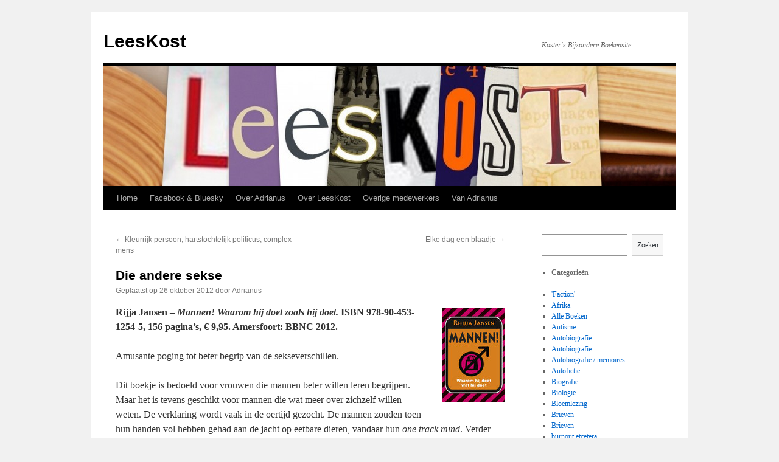

--- FILE ---
content_type: text/html; charset=UTF-8
request_url: https://www.leeskost.nl/2012/10/die-andere-sekse/
body_size: 9552
content:
<!DOCTYPE html>
<html lang="nl">
<head>
<meta charset="UTF-8" />
<title>
Die andere sekse  | LeesKost	</title>
<link rel="profile" href="https://gmpg.org/xfn/11" />
<link rel="stylesheet" type="text/css" media="all" href="https://www.leeskost.nl/wp-content/themes/twentyten/style.css?ver=20230808" />
<link rel="pingback" href="https://www.leeskost.nl/xmlrpc.php">
<meta name='robots' content='max-image-preview:large' />
<link rel='dns-prefetch' href='//s.w.org' />
<link rel="alternate" type="application/rss+xml" title="LeesKost &raquo; Feed" href="https://www.leeskost.nl/feed/" />
<script type="text/javascript">
window._wpemojiSettings = {"baseUrl":"https:\/\/s.w.org\/images\/core\/emoji\/14.0.0\/72x72\/","ext":".png","svgUrl":"https:\/\/s.w.org\/images\/core\/emoji\/14.0.0\/svg\/","svgExt":".svg","source":{"concatemoji":"https:\/\/www.leeskost.nl\/wp-includes\/js\/wp-emoji-release.min.js?ver=6.0.11"}};
/*! This file is auto-generated */
!function(e,a,t){var n,r,o,i=a.createElement("canvas"),p=i.getContext&&i.getContext("2d");function s(e,t){var a=String.fromCharCode,e=(p.clearRect(0,0,i.width,i.height),p.fillText(a.apply(this,e),0,0),i.toDataURL());return p.clearRect(0,0,i.width,i.height),p.fillText(a.apply(this,t),0,0),e===i.toDataURL()}function c(e){var t=a.createElement("script");t.src=e,t.defer=t.type="text/javascript",a.getElementsByTagName("head")[0].appendChild(t)}for(o=Array("flag","emoji"),t.supports={everything:!0,everythingExceptFlag:!0},r=0;r<o.length;r++)t.supports[o[r]]=function(e){if(!p||!p.fillText)return!1;switch(p.textBaseline="top",p.font="600 32px Arial",e){case"flag":return s([127987,65039,8205,9895,65039],[127987,65039,8203,9895,65039])?!1:!s([55356,56826,55356,56819],[55356,56826,8203,55356,56819])&&!s([55356,57332,56128,56423,56128,56418,56128,56421,56128,56430,56128,56423,56128,56447],[55356,57332,8203,56128,56423,8203,56128,56418,8203,56128,56421,8203,56128,56430,8203,56128,56423,8203,56128,56447]);case"emoji":return!s([129777,127995,8205,129778,127999],[129777,127995,8203,129778,127999])}return!1}(o[r]),t.supports.everything=t.supports.everything&&t.supports[o[r]],"flag"!==o[r]&&(t.supports.everythingExceptFlag=t.supports.everythingExceptFlag&&t.supports[o[r]]);t.supports.everythingExceptFlag=t.supports.everythingExceptFlag&&!t.supports.flag,t.DOMReady=!1,t.readyCallback=function(){t.DOMReady=!0},t.supports.everything||(n=function(){t.readyCallback()},a.addEventListener?(a.addEventListener("DOMContentLoaded",n,!1),e.addEventListener("load",n,!1)):(e.attachEvent("onload",n),a.attachEvent("onreadystatechange",function(){"complete"===a.readyState&&t.readyCallback()})),(e=t.source||{}).concatemoji?c(e.concatemoji):e.wpemoji&&e.twemoji&&(c(e.twemoji),c(e.wpemoji)))}(window,document,window._wpemojiSettings);
</script>
<style type="text/css">
img.wp-smiley,
img.emoji {
	display: inline !important;
	border: none !important;
	box-shadow: none !important;
	height: 1em !important;
	width: 1em !important;
	margin: 0 0.07em !important;
	vertical-align: -0.1em !important;
	background: none !important;
	padding: 0 !important;
}
</style>
	<link rel='stylesheet' id='wp-block-library-css'  href='https://www.leeskost.nl/wp-includes/css/dist/block-library/style.min.css?ver=6.0.11' type='text/css' media='all' />
<style id='wp-block-library-theme-inline-css' type='text/css'>
.wp-block-audio figcaption{color:#555;font-size:13px;text-align:center}.is-dark-theme .wp-block-audio figcaption{color:hsla(0,0%,100%,.65)}.wp-block-code{border:1px solid #ccc;border-radius:4px;font-family:Menlo,Consolas,monaco,monospace;padding:.8em 1em}.wp-block-embed figcaption{color:#555;font-size:13px;text-align:center}.is-dark-theme .wp-block-embed figcaption{color:hsla(0,0%,100%,.65)}.blocks-gallery-caption{color:#555;font-size:13px;text-align:center}.is-dark-theme .blocks-gallery-caption{color:hsla(0,0%,100%,.65)}.wp-block-image figcaption{color:#555;font-size:13px;text-align:center}.is-dark-theme .wp-block-image figcaption{color:hsla(0,0%,100%,.65)}.wp-block-pullquote{border-top:4px solid;border-bottom:4px solid;margin-bottom:1.75em;color:currentColor}.wp-block-pullquote__citation,.wp-block-pullquote cite,.wp-block-pullquote footer{color:currentColor;text-transform:uppercase;font-size:.8125em;font-style:normal}.wp-block-quote{border-left:.25em solid;margin:0 0 1.75em;padding-left:1em}.wp-block-quote cite,.wp-block-quote footer{color:currentColor;font-size:.8125em;position:relative;font-style:normal}.wp-block-quote.has-text-align-right{border-left:none;border-right:.25em solid;padding-left:0;padding-right:1em}.wp-block-quote.has-text-align-center{border:none;padding-left:0}.wp-block-quote.is-large,.wp-block-quote.is-style-large,.wp-block-quote.is-style-plain{border:none}.wp-block-search .wp-block-search__label{font-weight:700}:where(.wp-block-group.has-background){padding:1.25em 2.375em}.wp-block-separator.has-css-opacity{opacity:.4}.wp-block-separator{border:none;border-bottom:2px solid;margin-left:auto;margin-right:auto}.wp-block-separator.has-alpha-channel-opacity{opacity:1}.wp-block-separator:not(.is-style-wide):not(.is-style-dots){width:100px}.wp-block-separator.has-background:not(.is-style-dots){border-bottom:none;height:1px}.wp-block-separator.has-background:not(.is-style-wide):not(.is-style-dots){height:2px}.wp-block-table thead{border-bottom:3px solid}.wp-block-table tfoot{border-top:3px solid}.wp-block-table td,.wp-block-table th{padding:.5em;border:1px solid;word-break:normal}.wp-block-table figcaption{color:#555;font-size:13px;text-align:center}.is-dark-theme .wp-block-table figcaption{color:hsla(0,0%,100%,.65)}.wp-block-video figcaption{color:#555;font-size:13px;text-align:center}.is-dark-theme .wp-block-video figcaption{color:hsla(0,0%,100%,.65)}.wp-block-template-part.has-background{padding:1.25em 2.375em;margin-top:0;margin-bottom:0}
</style>
<style id='global-styles-inline-css' type='text/css'>
body{--wp--preset--color--black: #000;--wp--preset--color--cyan-bluish-gray: #abb8c3;--wp--preset--color--white: #fff;--wp--preset--color--pale-pink: #f78da7;--wp--preset--color--vivid-red: #cf2e2e;--wp--preset--color--luminous-vivid-orange: #ff6900;--wp--preset--color--luminous-vivid-amber: #fcb900;--wp--preset--color--light-green-cyan: #7bdcb5;--wp--preset--color--vivid-green-cyan: #00d084;--wp--preset--color--pale-cyan-blue: #8ed1fc;--wp--preset--color--vivid-cyan-blue: #0693e3;--wp--preset--color--vivid-purple: #9b51e0;--wp--preset--color--blue: #0066cc;--wp--preset--color--medium-gray: #666;--wp--preset--color--light-gray: #f1f1f1;--wp--preset--gradient--vivid-cyan-blue-to-vivid-purple: linear-gradient(135deg,rgba(6,147,227,1) 0%,rgb(155,81,224) 100%);--wp--preset--gradient--light-green-cyan-to-vivid-green-cyan: linear-gradient(135deg,rgb(122,220,180) 0%,rgb(0,208,130) 100%);--wp--preset--gradient--luminous-vivid-amber-to-luminous-vivid-orange: linear-gradient(135deg,rgba(252,185,0,1) 0%,rgba(255,105,0,1) 100%);--wp--preset--gradient--luminous-vivid-orange-to-vivid-red: linear-gradient(135deg,rgba(255,105,0,1) 0%,rgb(207,46,46) 100%);--wp--preset--gradient--very-light-gray-to-cyan-bluish-gray: linear-gradient(135deg,rgb(238,238,238) 0%,rgb(169,184,195) 100%);--wp--preset--gradient--cool-to-warm-spectrum: linear-gradient(135deg,rgb(74,234,220) 0%,rgb(151,120,209) 20%,rgb(207,42,186) 40%,rgb(238,44,130) 60%,rgb(251,105,98) 80%,rgb(254,248,76) 100%);--wp--preset--gradient--blush-light-purple: linear-gradient(135deg,rgb(255,206,236) 0%,rgb(152,150,240) 100%);--wp--preset--gradient--blush-bordeaux: linear-gradient(135deg,rgb(254,205,165) 0%,rgb(254,45,45) 50%,rgb(107,0,62) 100%);--wp--preset--gradient--luminous-dusk: linear-gradient(135deg,rgb(255,203,112) 0%,rgb(199,81,192) 50%,rgb(65,88,208) 100%);--wp--preset--gradient--pale-ocean: linear-gradient(135deg,rgb(255,245,203) 0%,rgb(182,227,212) 50%,rgb(51,167,181) 100%);--wp--preset--gradient--electric-grass: linear-gradient(135deg,rgb(202,248,128) 0%,rgb(113,206,126) 100%);--wp--preset--gradient--midnight: linear-gradient(135deg,rgb(2,3,129) 0%,rgb(40,116,252) 100%);--wp--preset--duotone--dark-grayscale: url('#wp-duotone-dark-grayscale');--wp--preset--duotone--grayscale: url('#wp-duotone-grayscale');--wp--preset--duotone--purple-yellow: url('#wp-duotone-purple-yellow');--wp--preset--duotone--blue-red: url('#wp-duotone-blue-red');--wp--preset--duotone--midnight: url('#wp-duotone-midnight');--wp--preset--duotone--magenta-yellow: url('#wp-duotone-magenta-yellow');--wp--preset--duotone--purple-green: url('#wp-duotone-purple-green');--wp--preset--duotone--blue-orange: url('#wp-duotone-blue-orange');--wp--preset--font-size--small: 13px;--wp--preset--font-size--medium: 20px;--wp--preset--font-size--large: 36px;--wp--preset--font-size--x-large: 42px;}.has-black-color{color: var(--wp--preset--color--black) !important;}.has-cyan-bluish-gray-color{color: var(--wp--preset--color--cyan-bluish-gray) !important;}.has-white-color{color: var(--wp--preset--color--white) !important;}.has-pale-pink-color{color: var(--wp--preset--color--pale-pink) !important;}.has-vivid-red-color{color: var(--wp--preset--color--vivid-red) !important;}.has-luminous-vivid-orange-color{color: var(--wp--preset--color--luminous-vivid-orange) !important;}.has-luminous-vivid-amber-color{color: var(--wp--preset--color--luminous-vivid-amber) !important;}.has-light-green-cyan-color{color: var(--wp--preset--color--light-green-cyan) !important;}.has-vivid-green-cyan-color{color: var(--wp--preset--color--vivid-green-cyan) !important;}.has-pale-cyan-blue-color{color: var(--wp--preset--color--pale-cyan-blue) !important;}.has-vivid-cyan-blue-color{color: var(--wp--preset--color--vivid-cyan-blue) !important;}.has-vivid-purple-color{color: var(--wp--preset--color--vivid-purple) !important;}.has-black-background-color{background-color: var(--wp--preset--color--black) !important;}.has-cyan-bluish-gray-background-color{background-color: var(--wp--preset--color--cyan-bluish-gray) !important;}.has-white-background-color{background-color: var(--wp--preset--color--white) !important;}.has-pale-pink-background-color{background-color: var(--wp--preset--color--pale-pink) !important;}.has-vivid-red-background-color{background-color: var(--wp--preset--color--vivid-red) !important;}.has-luminous-vivid-orange-background-color{background-color: var(--wp--preset--color--luminous-vivid-orange) !important;}.has-luminous-vivid-amber-background-color{background-color: var(--wp--preset--color--luminous-vivid-amber) !important;}.has-light-green-cyan-background-color{background-color: var(--wp--preset--color--light-green-cyan) !important;}.has-vivid-green-cyan-background-color{background-color: var(--wp--preset--color--vivid-green-cyan) !important;}.has-pale-cyan-blue-background-color{background-color: var(--wp--preset--color--pale-cyan-blue) !important;}.has-vivid-cyan-blue-background-color{background-color: var(--wp--preset--color--vivid-cyan-blue) !important;}.has-vivid-purple-background-color{background-color: var(--wp--preset--color--vivid-purple) !important;}.has-black-border-color{border-color: var(--wp--preset--color--black) !important;}.has-cyan-bluish-gray-border-color{border-color: var(--wp--preset--color--cyan-bluish-gray) !important;}.has-white-border-color{border-color: var(--wp--preset--color--white) !important;}.has-pale-pink-border-color{border-color: var(--wp--preset--color--pale-pink) !important;}.has-vivid-red-border-color{border-color: var(--wp--preset--color--vivid-red) !important;}.has-luminous-vivid-orange-border-color{border-color: var(--wp--preset--color--luminous-vivid-orange) !important;}.has-luminous-vivid-amber-border-color{border-color: var(--wp--preset--color--luminous-vivid-amber) !important;}.has-light-green-cyan-border-color{border-color: var(--wp--preset--color--light-green-cyan) !important;}.has-vivid-green-cyan-border-color{border-color: var(--wp--preset--color--vivid-green-cyan) !important;}.has-pale-cyan-blue-border-color{border-color: var(--wp--preset--color--pale-cyan-blue) !important;}.has-vivid-cyan-blue-border-color{border-color: var(--wp--preset--color--vivid-cyan-blue) !important;}.has-vivid-purple-border-color{border-color: var(--wp--preset--color--vivid-purple) !important;}.has-vivid-cyan-blue-to-vivid-purple-gradient-background{background: var(--wp--preset--gradient--vivid-cyan-blue-to-vivid-purple) !important;}.has-light-green-cyan-to-vivid-green-cyan-gradient-background{background: var(--wp--preset--gradient--light-green-cyan-to-vivid-green-cyan) !important;}.has-luminous-vivid-amber-to-luminous-vivid-orange-gradient-background{background: var(--wp--preset--gradient--luminous-vivid-amber-to-luminous-vivid-orange) !important;}.has-luminous-vivid-orange-to-vivid-red-gradient-background{background: var(--wp--preset--gradient--luminous-vivid-orange-to-vivid-red) !important;}.has-very-light-gray-to-cyan-bluish-gray-gradient-background{background: var(--wp--preset--gradient--very-light-gray-to-cyan-bluish-gray) !important;}.has-cool-to-warm-spectrum-gradient-background{background: var(--wp--preset--gradient--cool-to-warm-spectrum) !important;}.has-blush-light-purple-gradient-background{background: var(--wp--preset--gradient--blush-light-purple) !important;}.has-blush-bordeaux-gradient-background{background: var(--wp--preset--gradient--blush-bordeaux) !important;}.has-luminous-dusk-gradient-background{background: var(--wp--preset--gradient--luminous-dusk) !important;}.has-pale-ocean-gradient-background{background: var(--wp--preset--gradient--pale-ocean) !important;}.has-electric-grass-gradient-background{background: var(--wp--preset--gradient--electric-grass) !important;}.has-midnight-gradient-background{background: var(--wp--preset--gradient--midnight) !important;}.has-small-font-size{font-size: var(--wp--preset--font-size--small) !important;}.has-medium-font-size{font-size: var(--wp--preset--font-size--medium) !important;}.has-large-font-size{font-size: var(--wp--preset--font-size--large) !important;}.has-x-large-font-size{font-size: var(--wp--preset--font-size--x-large) !important;}
</style>
<link rel='stylesheet' id='twentyten-block-style-css'  href='https://www.leeskost.nl/wp-content/themes/twentyten/blocks.css?ver=20230627' type='text/css' media='all' />
<script type='text/javascript' src='https://www.leeskost.nl/wp-includes/js/jquery/jquery.min.js?ver=3.6.0' id='jquery-core-js'></script>
<script type='text/javascript' src='https://www.leeskost.nl/wp-includes/js/jquery/jquery-migrate.min.js?ver=3.3.2' id='jquery-migrate-js'></script>
<script type='text/javascript' src='https://www.leeskost.nl/wp-content/plugins/google-analyticator/external-tracking.min.js?ver=6.5.7' id='ga-external-tracking-js'></script>
<link rel="https://api.w.org/" href="https://www.leeskost.nl/wp-json/" /><link rel="alternate" type="application/json" href="https://www.leeskost.nl/wp-json/wp/v2/posts/1753" /><link rel="EditURI" type="application/rsd+xml" title="RSD" href="https://www.leeskost.nl/xmlrpc.php?rsd" />
<link rel="wlwmanifest" type="application/wlwmanifest+xml" href="https://www.leeskost.nl/wp-includes/wlwmanifest.xml" /> 
<meta name="generator" content="WordPress 6.0.11" />
<link rel="canonical" href="https://www.leeskost.nl/2012/10/die-andere-sekse/" />
<link rel='shortlink' href='https://www.leeskost.nl/?p=1753' />
<link rel="alternate" type="application/json+oembed" href="https://www.leeskost.nl/wp-json/oembed/1.0/embed?url=https%3A%2F%2Fwww.leeskost.nl%2F2012%2F10%2Fdie-andere-sekse%2F" />
<link rel="alternate" type="text/xml+oembed" href="https://www.leeskost.nl/wp-json/oembed/1.0/embed?url=https%3A%2F%2Fwww.leeskost.nl%2F2012%2F10%2Fdie-andere-sekse%2F&#038;format=xml" />
<!-- Google Analytics Tracking by Google Analyticator 6.5.7 -->
<script type="text/javascript">
    var analyticsFileTypes = [];
    var analyticsSnippet = 'enabled';
    var analyticsEventTracking = 'enabled';
</script>
<script type="text/javascript">
	var _gaq = _gaq || [];
  
	_gaq.push(['_setAccount', 'UA-36778400-1']);
    _gaq.push(['_addDevId', 'i9k95']); // Google Analyticator App ID with Google
	_gaq.push(['_trackPageview']);

	(function() {
		var ga = document.createElement('script'); ga.type = 'text/javascript'; ga.async = true;
		                ga.src = ('https:' == document.location.protocol ? 'https://ssl' : 'http://www') + '.google-analytics.com/ga.js';
		                var s = document.getElementsByTagName('script')[0]; s.parentNode.insertBefore(ga, s);
	})();
</script>
</head>

<body data-rsssl=1 class="post-template-default single single-post postid-1753 single-format-standard">
<svg xmlns="http://www.w3.org/2000/svg" viewBox="0 0 0 0" width="0" height="0" focusable="false" role="none" style="visibility: hidden; position: absolute; left: -9999px; overflow: hidden;" ><defs><filter id="wp-duotone-dark-grayscale"><feColorMatrix color-interpolation-filters="sRGB" type="matrix" values=" .299 .587 .114 0 0 .299 .587 .114 0 0 .299 .587 .114 0 0 .299 .587 .114 0 0 " /><feComponentTransfer color-interpolation-filters="sRGB" ><feFuncR type="table" tableValues="0 0.49803921568627" /><feFuncG type="table" tableValues="0 0.49803921568627" /><feFuncB type="table" tableValues="0 0.49803921568627" /><feFuncA type="table" tableValues="1 1" /></feComponentTransfer><feComposite in2="SourceGraphic" operator="in" /></filter></defs></svg><svg xmlns="http://www.w3.org/2000/svg" viewBox="0 0 0 0" width="0" height="0" focusable="false" role="none" style="visibility: hidden; position: absolute; left: -9999px; overflow: hidden;" ><defs><filter id="wp-duotone-grayscale"><feColorMatrix color-interpolation-filters="sRGB" type="matrix" values=" .299 .587 .114 0 0 .299 .587 .114 0 0 .299 .587 .114 0 0 .299 .587 .114 0 0 " /><feComponentTransfer color-interpolation-filters="sRGB" ><feFuncR type="table" tableValues="0 1" /><feFuncG type="table" tableValues="0 1" /><feFuncB type="table" tableValues="0 1" /><feFuncA type="table" tableValues="1 1" /></feComponentTransfer><feComposite in2="SourceGraphic" operator="in" /></filter></defs></svg><svg xmlns="http://www.w3.org/2000/svg" viewBox="0 0 0 0" width="0" height="0" focusable="false" role="none" style="visibility: hidden; position: absolute; left: -9999px; overflow: hidden;" ><defs><filter id="wp-duotone-purple-yellow"><feColorMatrix color-interpolation-filters="sRGB" type="matrix" values=" .299 .587 .114 0 0 .299 .587 .114 0 0 .299 .587 .114 0 0 .299 .587 .114 0 0 " /><feComponentTransfer color-interpolation-filters="sRGB" ><feFuncR type="table" tableValues="0.54901960784314 0.98823529411765" /><feFuncG type="table" tableValues="0 1" /><feFuncB type="table" tableValues="0.71764705882353 0.25490196078431" /><feFuncA type="table" tableValues="1 1" /></feComponentTransfer><feComposite in2="SourceGraphic" operator="in" /></filter></defs></svg><svg xmlns="http://www.w3.org/2000/svg" viewBox="0 0 0 0" width="0" height="0" focusable="false" role="none" style="visibility: hidden; position: absolute; left: -9999px; overflow: hidden;" ><defs><filter id="wp-duotone-blue-red"><feColorMatrix color-interpolation-filters="sRGB" type="matrix" values=" .299 .587 .114 0 0 .299 .587 .114 0 0 .299 .587 .114 0 0 .299 .587 .114 0 0 " /><feComponentTransfer color-interpolation-filters="sRGB" ><feFuncR type="table" tableValues="0 1" /><feFuncG type="table" tableValues="0 0.27843137254902" /><feFuncB type="table" tableValues="0.5921568627451 0.27843137254902" /><feFuncA type="table" tableValues="1 1" /></feComponentTransfer><feComposite in2="SourceGraphic" operator="in" /></filter></defs></svg><svg xmlns="http://www.w3.org/2000/svg" viewBox="0 0 0 0" width="0" height="0" focusable="false" role="none" style="visibility: hidden; position: absolute; left: -9999px; overflow: hidden;" ><defs><filter id="wp-duotone-midnight"><feColorMatrix color-interpolation-filters="sRGB" type="matrix" values=" .299 .587 .114 0 0 .299 .587 .114 0 0 .299 .587 .114 0 0 .299 .587 .114 0 0 " /><feComponentTransfer color-interpolation-filters="sRGB" ><feFuncR type="table" tableValues="0 0" /><feFuncG type="table" tableValues="0 0.64705882352941" /><feFuncB type="table" tableValues="0 1" /><feFuncA type="table" tableValues="1 1" /></feComponentTransfer><feComposite in2="SourceGraphic" operator="in" /></filter></defs></svg><svg xmlns="http://www.w3.org/2000/svg" viewBox="0 0 0 0" width="0" height="0" focusable="false" role="none" style="visibility: hidden; position: absolute; left: -9999px; overflow: hidden;" ><defs><filter id="wp-duotone-magenta-yellow"><feColorMatrix color-interpolation-filters="sRGB" type="matrix" values=" .299 .587 .114 0 0 .299 .587 .114 0 0 .299 .587 .114 0 0 .299 .587 .114 0 0 " /><feComponentTransfer color-interpolation-filters="sRGB" ><feFuncR type="table" tableValues="0.78039215686275 1" /><feFuncG type="table" tableValues="0 0.94901960784314" /><feFuncB type="table" tableValues="0.35294117647059 0.47058823529412" /><feFuncA type="table" tableValues="1 1" /></feComponentTransfer><feComposite in2="SourceGraphic" operator="in" /></filter></defs></svg><svg xmlns="http://www.w3.org/2000/svg" viewBox="0 0 0 0" width="0" height="0" focusable="false" role="none" style="visibility: hidden; position: absolute; left: -9999px; overflow: hidden;" ><defs><filter id="wp-duotone-purple-green"><feColorMatrix color-interpolation-filters="sRGB" type="matrix" values=" .299 .587 .114 0 0 .299 .587 .114 0 0 .299 .587 .114 0 0 .299 .587 .114 0 0 " /><feComponentTransfer color-interpolation-filters="sRGB" ><feFuncR type="table" tableValues="0.65098039215686 0.40392156862745" /><feFuncG type="table" tableValues="0 1" /><feFuncB type="table" tableValues="0.44705882352941 0.4" /><feFuncA type="table" tableValues="1 1" /></feComponentTransfer><feComposite in2="SourceGraphic" operator="in" /></filter></defs></svg><svg xmlns="http://www.w3.org/2000/svg" viewBox="0 0 0 0" width="0" height="0" focusable="false" role="none" style="visibility: hidden; position: absolute; left: -9999px; overflow: hidden;" ><defs><filter id="wp-duotone-blue-orange"><feColorMatrix color-interpolation-filters="sRGB" type="matrix" values=" .299 .587 .114 0 0 .299 .587 .114 0 0 .299 .587 .114 0 0 .299 .587 .114 0 0 " /><feComponentTransfer color-interpolation-filters="sRGB" ><feFuncR type="table" tableValues="0.098039215686275 1" /><feFuncG type="table" tableValues="0 0.66274509803922" /><feFuncB type="table" tableValues="0.84705882352941 0.41960784313725" /><feFuncA type="table" tableValues="1 1" /></feComponentTransfer><feComposite in2="SourceGraphic" operator="in" /></filter></defs></svg><div id="wrapper" class="hfeed">
	<div id="header">
		<div id="masthead">
			<div id="branding" role="banner">
								<div id="site-title">
					<span>
						<a href="https://www.leeskost.nl/" rel="home">LeesKost</a>
					</span>
				</div>
				<div id="site-description">Koster&#039;s Bijzondere Boekensite</div>

									<img src="https://www.leeskost.nl/wp-content/uploads/2011/02/cropped-plaatjes-2.jpg" width="940" height="198" alt="" />
								</div><!-- #branding -->

			<div id="access" role="navigation">
								<div class="skip-link screen-reader-text"><a href="#content">Spring naar inhoud</a></div>
				<div class="menu"><ul>
<li ><a href="https://www.leeskost.nl/">Home</a></li><li class="page_item page-item-1170"><a href="https://www.leeskost.nl/nieuws-op-twitter/">Facebook &#038; Bluesky</a></li>
<li class="page_item page-item-2"><a href="https://www.leeskost.nl/over/">Over Adrianus</a></li>
<li class="page_item page-item-30"><a href="https://www.leeskost.nl/over-leeskost-nl/">Over LeesKost</a></li>
<li class="page_item page-item-4855"><a href="https://www.leeskost.nl/overige-medewerkers/">Overige medewerkers</a></li>
<li class="page_item page-item-230"><a href="https://www.leeskost.nl/van-adrianus/">Van Adrianus</a></li>
</ul></div>
			</div><!-- #access -->
		</div><!-- #masthead -->
	</div><!-- #header -->

	<div id="main">

		<div id="container">
			<div id="content" role="main">

			

				<div id="nav-above" class="navigation">
					<div class="nav-previous"><a href="https://www.leeskost.nl/2012/10/hartstochtelijk-politicus/" rel="prev"><span class="meta-nav">&larr;</span> Kleurrijk persoon, hartstochtelijk politicus, complex mens</a></div>
					<div class="nav-next"><a href="https://www.leeskost.nl/2012/10/elke-dag-een-blaadje/" rel="next">Elke dag een blaadje <span class="meta-nav">&rarr;</span></a></div>
				</div><!-- #nav-above -->

				<div id="post-1753" class="post-1753 post type-post status-publish format-standard hentry category-alle_boeken category-man-vrouw-verhouding category-seksualiteit">
					<h1 class="entry-title">Die andere sekse</h1>

					<div class="entry-meta">
						<span class="meta-prep meta-prep-author">Geplaatst op</span> <a href="https://www.leeskost.nl/2012/10/die-andere-sekse/" title="17:10" rel="bookmark"><span class="entry-date">26 oktober 2012</span></a> <span class="meta-sep">door</span> <span class="author vcard"><a class="url fn n" href="https://www.leeskost.nl/author/adrianus/" title="Alle berichten tonen van Adrianus">Adrianus</a></span>					</div><!-- .entry-meta -->

					<div class="entry-content">
						<p><strong><a href="https://www.leeskost.nl/wp-content/uploads/2012/10/Mannen.jpg"><img class="alignright size-full wp-image-1754" title="Mannen!" src="https://www.leeskost.nl/wp-content/uploads/2012/10/Mannen.jpg" alt="" width="103" height="155" /></a>Rijja Jansen &#8211; <em>Mannen! Waarom hij doet zoals hij doet.</em> ISBN 978-90-453-1254-5, 156 pagina’s, € 9,95. Amersfoort: BBNC 2012.</strong></p>
<p>Amusante poging tot beter begrip van de sekseverschillen.</p>
<p>Dit boekje is bedoeld voor vrouwen die mannen beter willen leren begrijpen. Maar het is tevens geschikt voor mannen die wat meer over zichzelf willen weten. De verklaring wordt vaak in de oertijd gezocht. De mannen zouden toen hun handen vol hebben gehad aan de jacht op eetbare dieren, vandaar hun <em>one track mind</em>. Verder probeerden ze zoveel mogelijk vruchtbare vrouwen te bezwangeren om de soort in stand te houden. De vrouwen waren uit op goede, trouwe vaders voor hun kinderen. Naast het verzorgen van die kinderen waren de vrouwen toen reeds aan het <em>multitasken</em>. De auteur, een freelancejournalist, weet dat ze generaliseert, maar dat mag de pret niet drukken.</p>
<p>Het boekje bestaat 64 ‘prangende vragen van vrouwen’, opgedeeld in vier delen. In het eerste deel <em>Psyche</em> lezen we de antwoorden van de auteur op bijvoorbeeld: Waarom denkt hij in oplossingen? Waarom roddelt hij amper? Waarom zegt hij niet snel wat hem dwars zit?</p>
<p>Deel 2 <em>Lichaam</em> behandelt onder meer Waarom heeft hij een bierbuik? Waarom zweet hij zo? Waarom is hij sneller alcoholist? Waarom plast hij minder vaak?</p>
<p>Deel drie gaat over de <em>Liefde</em> met Waarom heeft hij bindingsangst? Waarom geeft hij me nooit een cadeautje? Waarom onthoudt hij verjaardagen/onze huwelijksdag niet? Waarom gaat hij vreemd?</p>
<p>Deel 4 tenslotte gaat over <em>Seks</em>. Daar worden we onderhouden over Waarom kijkt hij naar porno? Waarom wil hij vaker seks dan ik? Waarom valt hij na de seks meteen in slaap? Waarom zijn er borsten- en billenmannen? In dit deel wordt ook ‘zijn’ wat onverschillige mening over ‘jouw dikke kont’ behandeld (hij wil gewoon jou, met huid en haar) én gerelativeerd: ‘Trouwens zou het best kunnen dat hij je kont liever wat minder vol ziet, maar hij laat het wel uit zijn hoofd om je dat te zeggen, omdat je anders zijn ballen met kokend water overgiet.’</p>
<p>Nieuwsgierig geworden naar de vrolijke mening (met zo nu en dan een serieuze ondertoon) van de auteur over deze en andere vraagstukken over de verschillen tussen de seksen? Koop dan dit boekje.</p>
<p><em>Dit boekje werd genoemd als LeesTip</em> <em>in de boekenrubriek LeesKost van het programma PuurCultuur op MeerRadio (woensdag 17 oktober 2012).</em></p>
											</div><!-- .entry-content -->

		
						<div class="entry-utility">
							Dit bericht is geplaatst in <a href="https://www.leeskost.nl/category/alle_boeken/" rel="category tag">Alle Boeken</a>, <a href="https://www.leeskost.nl/category/alle_boeken/man-vrouw-verhouding/" rel="category tag">Man-vrouw verhouding</a>, <a href="https://www.leeskost.nl/category/alle_boeken/seksualiteit/" rel="category tag">Seksualiteit</a>. Bookmark de <a href="https://www.leeskost.nl/2012/10/die-andere-sekse/" title="Permalink naar Die andere sekse" rel="bookmark">permalink</a>.													</div><!-- .entry-utility -->
					</div><!-- #post-1753 -->

					<div id="nav-below" class="navigation">
						<div class="nav-previous"><a href="https://www.leeskost.nl/2012/10/hartstochtelijk-politicus/" rel="prev"><span class="meta-nav">&larr;</span> Kleurrijk persoon, hartstochtelijk politicus, complex mens</a></div>
						<div class="nav-next"><a href="https://www.leeskost.nl/2012/10/elke-dag-een-blaadje/" rel="next">Elke dag een blaadje <span class="meta-nav">&rarr;</span></a></div>
					</div><!-- #nav-below -->

					
	
			</div><!-- #content -->
		</div><!-- #container -->


		<div id="primary" class="widget-area" role="complementary">
			<ul class="xoxo">

<li id="block-4" class="widget-container widget_block widget_search"><form role="search" method="get" action="https://www.leeskost.nl/" class="wp-block-search__button-outside wp-block-search__text-button wp-block-search"><label for="wp-block-search__input-1" class="wp-block-search__label">Zoeken</label><div class="wp-block-search__inside-wrapper " ><input type="search" id="wp-block-search__input-1" class="wp-block-search__input " name="s" value="" placeholder=""  required /><button type="submit" class="wp-block-search__button  "  >Zoeken</button></div></form></li>			</ul>
		</div><!-- #primary .widget-area -->


		<div id="secondary" class="widget-area" role="complementary">
			<ul class="xoxo">
				<li id="block-2" class="widget-container widget_block">
<ul><li><strong>Categorieën</strong></li></ul>
</li><li id="block-3" class="widget-container widget_block widget_categories"><ul class="wp-block-categories-list wp-block-categories">	<li class="cat-item cat-item-46"><a href="https://www.leeskost.nl/category/alle_boeken/faction/">&#039;Faction&#039;</a>
</li>
	<li class="cat-item cat-item-84"><a href="https://www.leeskost.nl/category/alle_boeken/afrika/">Afrika</a>
</li>
	<li class="cat-item cat-item-3"><a href="https://www.leeskost.nl/category/alle_boeken/">Alle Boeken</a>
</li>
	<li class="cat-item cat-item-124"><a href="https://www.leeskost.nl/category/alle_boeken/autisme/">Autisme</a>
</li>
	<li class="cat-item cat-item-24"><a href="https://www.leeskost.nl/category/autobiografie/">Autobiografie</a>
</li>
	<li class="cat-item cat-item-25"><a href="https://www.leeskost.nl/category/alle_boeken/autobiografie-alle_boeken/">Autobiografie</a>
</li>
	<li class="cat-item cat-item-97"><a href="https://www.leeskost.nl/category/alle_boeken/autobiografie-memoires/">Autobiografie / memoires</a>
</li>
	<li class="cat-item cat-item-130"><a href="https://www.leeskost.nl/category/alle_boeken/autofictie/">Autofictie</a>
</li>
	<li class="cat-item cat-item-19"><a href="https://www.leeskost.nl/category/alle_boeken/biografie/">Biografie</a>
</li>
	<li class="cat-item cat-item-88"><a href="https://www.leeskost.nl/category/alle_boeken/biologie-alle_boeken/">Biologie</a>
</li>
	<li class="cat-item cat-item-58"><a href="https://www.leeskost.nl/category/alle_boeken/bloemlezing/">Bloemlezing</a>
</li>
	<li class="cat-item cat-item-117"><a href="https://www.leeskost.nl/category/alle_boeken/brieven-alle_boeken/">Brieven</a>
</li>
	<li class="cat-item cat-item-116"><a href="https://www.leeskost.nl/category/brieven/">Brieven</a>
</li>
	<li class="cat-item cat-item-78"><a href="https://www.leeskost.nl/category/burnout-etcetera/">burnout etcetera</a>
</li>
	<li class="cat-item cat-item-86"><a href="https://www.leeskost.nl/category/alle_boeken/cabaret/">Cabaret</a>
</li>
	<li class="cat-item cat-item-29"><a href="https://www.leeskost.nl/category/alle_boeken/cartoons/">Cartoons</a>
</li>
	<li class="cat-item cat-item-40"><a href="https://www.leeskost.nl/category/alle_boeken/chicklit/">Chicklit</a>
</li>
	<li class="cat-item cat-item-123"><a href="https://www.leeskost.nl/category/china/">China</a>
</li>
	<li class="cat-item cat-item-28"><a href="https://www.leeskost.nl/category/alle_boeken/columns/">Columns</a>
</li>
	<li class="cat-item cat-item-71"><a href="https://www.leeskost.nl/category/alle_boeken/communisme/">Communisme</a>
</li>
	<li class="cat-item cat-item-16"><a href="https://www.leeskost.nl/category/alle_boeken/computers/">Computers</a>
</li>
	<li class="cat-item cat-item-4"><a href="https://www.leeskost.nl/category/alle_boeken/cultuur/">Cultuur</a>
</li>
	<li class="cat-item cat-item-128"><a href="https://www.leeskost.nl/category/alle_boeken/dagboek/">Dagboek</a>
</li>
	<li class="cat-item cat-item-57"><a href="https://www.leeskost.nl/category/alle_boeken/deel-van-een-reeks/">Deel van een reeks</a>
</li>
	<li class="cat-item cat-item-79"><a href="https://www.leeskost.nl/category/depressie-etcetera/">Depressie etcetera</a>
</li>
	<li class="cat-item cat-item-5"><a href="https://www.leeskost.nl/category/alle_boeken/detective_thriller/">Detective / Thriller</a>
</li>
	<li class="cat-item cat-item-69"><a href="https://www.leeskost.nl/category/alle_boeken/dieren/">Dieren</a>
</li>
	<li class="cat-item cat-item-41"><a href="https://www.leeskost.nl/category/alle_boeken/diversen/">Diversen</a>
</li>
	<li class="cat-item cat-item-37"><a href="https://www.leeskost.nl/category/alle_boeken/economie/">Economie</a>
</li>
	<li class="cat-item cat-item-112"><a href="https://www.leeskost.nl/category/alle_boeken/eerste-wereldoorlog/">Eerste Wereldoorlog</a>
</li>
	<li class="cat-item cat-item-34"><a href="https://www.leeskost.nl/category/alle_boeken/erotiek/">Erotiek</a>
</li>
	<li class="cat-item cat-item-127"><a href="https://www.leeskost.nl/category/alle_boeken/essays/">Essays</a>
</li>
	<li class="cat-item cat-item-35"><a href="https://www.leeskost.nl/category/alle_boeken/eten-en-drinken/">Eten en drinken</a>
</li>
	<li class="cat-item cat-item-103"><a href="https://www.leeskost.nl/category/alle_boeken/europa/">Europa</a>
</li>
	<li class="cat-item cat-item-91"><a href="https://www.leeskost.nl/category/alle_boeken/fantasy/">Fantasy</a>
</li>
	<li class="cat-item cat-item-114"><a href="https://www.leeskost.nl/category/alle_boeken/feel-good/">Feel good</a>
</li>
	<li class="cat-item cat-item-6"><a href="https://www.leeskost.nl/category/alle_boeken/fictie/">Fictie</a>
</li>
	<li class="cat-item cat-item-51"><a href="https://www.leeskost.nl/category/alle_boeken/filosofie/">Filosofie</a>
</li>
	<li class="cat-item cat-item-17"><a href="https://www.leeskost.nl/category/alle_boeken/fotografie/">Fotografie</a>
</li>
	<li class="cat-item cat-item-1"><a href="https://www.leeskost.nl/category/geen-categorie/">Geen categorie</a>
</li>
	<li class="cat-item cat-item-7"><a href="https://www.leeskost.nl/category/alle_boeken/geschiedenis/">Geschiedenis</a>
</li>
	<li class="cat-item cat-item-126"><a href="https://www.leeskost.nl/category/alle_boeken/geweld/">Geweld</a>
</li>
	<li class="cat-item cat-item-110"><a href="https://www.leeskost.nl/category/alle_boeken/gezondheidszorg/">Gezondheidszorg</a>
</li>
	<li class="cat-item cat-item-8"><a href="https://www.leeskost.nl/category/alle_boeken/haarlemmermeer/">Haarlemmermeer</a>
</li>
	<li class="cat-item cat-item-81"><a href="https://www.leeskost.nl/category/alle_boeken/homoseksualiteit/">Homoseksualiteit</a>
</li>
	<li class="cat-item cat-item-76"><a href="https://www.leeskost.nl/category/alle_boeken/horror/">Horror</a>
</li>
	<li class="cat-item cat-item-26"><a href="https://www.leeskost.nl/category/alle_boeken/humor/">Humor</a>
</li>
	<li class="cat-item cat-item-111"><a href="https://www.leeskost.nl/category/alle_boeken/immigratie/">Immigratie</a>
</li>
	<li class="cat-item cat-item-89"><a href="https://www.leeskost.nl/category/alle_boeken/indonesie/">Indonesië</a>
</li>
	<li class="cat-item cat-item-36"><a href="https://www.leeskost.nl/category/internet/">Internet</a>
</li>
	<li class="cat-item cat-item-48"><a href="https://www.leeskost.nl/category/alle_boeken/internet-alle_boeken/">Internet</a>
</li>
	<li class="cat-item cat-item-108"><a href="https://www.leeskost.nl/category/alle_boeken/islam/">Islam</a>
</li>
	<li class="cat-item cat-item-59"><a href="https://www.leeskost.nl/category/alle_boeken/jaarlijkse-uitgave/">Jaarlijkse uitgave</a>
</li>
	<li class="cat-item cat-item-53"><a href="https://www.leeskost.nl/category/alle_boeken/journalistiek/">Journalistiek</a>
</li>
	<li class="cat-item cat-item-60"><a href="https://www.leeskost.nl/category/kalenders/">Kalenders</a>
</li>
	<li class="cat-item cat-item-49"><a href="https://www.leeskost.nl/category/alle_boeken/korte-verhalen/">Korte verhalen</a>
</li>
	<li class="cat-item cat-item-65"><a href="https://www.leeskost.nl/category/alle_boeken/koude-oorlog/">Koude oorlog</a>
</li>
	<li class="cat-item cat-item-23"><a href="https://www.leeskost.nl/category/alle_boeken/kunst/">Kunst</a>
</li>
	<li class="cat-item cat-item-118"><a href="https://www.leeskost.nl/category/alle_boeken/latijns-amerika/">Latijns Amerika</a>
</li>
	<li class="cat-item cat-item-47"><a href="https://www.leeskost.nl/category/alle_boeken/literaire-roman/">Literaire roman</a>
</li>
	<li class="cat-item cat-item-66"><a href="https://www.leeskost.nl/category/alle_boeken/literatuur/">Literatuur</a>
</li>
	<li class="cat-item cat-item-67"><a href="https://www.leeskost.nl/category/alle_boeken/luchtvaart/">Luchtvaart</a>
</li>
	<li class="cat-item cat-item-62"><a href="https://www.leeskost.nl/category/luisterboek/">Luisterboek</a>
</li>
	<li class="cat-item cat-item-27"><a href="https://www.leeskost.nl/category/alle_boeken/man-vrouw-verhouding/">Man-vrouw verhouding</a>
</li>
	<li class="cat-item cat-item-31"><a href="https://www.leeskost.nl/category/alle_boeken/media/">Media</a>
</li>
	<li class="cat-item cat-item-43"><a href="https://www.leeskost.nl/category/alle_boeken/medische-wereld/">Medische wereld</a>
</li>
	<li class="cat-item cat-item-109"><a href="https://www.leeskost.nl/category/alle_boeken/memoires/">Memoires</a>
</li>
	<li class="cat-item cat-item-99"><a href="https://www.leeskost.nl/category/alle_boeken/mens-en-dier/">Mens en dier</a>
</li>
	<li class="cat-item cat-item-106"><a href="https://www.leeskost.nl/category/alle_boeken/mensenhandel/">Mensenhandel</a>
</li>
	<li class="cat-item cat-item-73"><a href="https://www.leeskost.nl/category/alle_boeken/midden-oosten/">Midden-Oosten</a>
</li>
	<li class="cat-item cat-item-54"><a href="https://www.leeskost.nl/category/alle_boeken/misbruik/">Misbruik</a>
</li>
	<li class="cat-item cat-item-32"><a href="https://www.leeskost.nl/category/alle_boeken/misdaad/">Misdaad</a>
</li>
	<li class="cat-item cat-item-20"><a href="https://www.leeskost.nl/category/alle_boeken/muziek/">Muziek</a>
</li>
	<li class="cat-item cat-item-45"><a href="https://www.leeskost.nl/category/alle_boeken/mythologie/">Mythologie</a>
</li>
	<li class="cat-item cat-item-68"><a href="https://www.leeskost.nl/category/alle_boeken/natuur/">Natuur</a>
</li>
	<li class="cat-item cat-item-70"><a href="https://www.leeskost.nl/category/alle_boeken/nederlands-indie/">Nederlands Indië</a>
</li>
	<li class="cat-item cat-item-9"><a href="https://www.leeskost.nl/category/alle_boeken/non_fictie/">Non Fictie</a>
</li>
	<li class="cat-item cat-item-61"><a href="https://www.leeskost.nl/category/alle_boeken/novelle/">Novelle</a>
</li>
	<li class="cat-item cat-item-104"><a href="https://www.leeskost.nl/category/alle_boeken/novellen/">Novellen</a>
</li>
	<li class="cat-item cat-item-90"><a href="https://www.leeskost.nl/category/onderwijs/">Onderwijs</a>
</li>
	<li class="cat-item cat-item-105"><a href="https://www.leeskost.nl/category/alle_boeken/ontspanning/">Ontspanning</a>
</li>
	<li class="cat-item cat-item-30"><a href="https://www.leeskost.nl/category/alle_boeken/oorlog/">Oorlog</a>
</li>
	<li class="cat-item cat-item-72"><a href="https://www.leeskost.nl/category/alle_boeken/oost-europa/">Oost-Europa</a>
</li>
	<li class="cat-item cat-item-113"><a href="https://www.leeskost.nl/category/alle_boeken/ouder-worden/">Ouder worden</a>
</li>
	<li class="cat-item cat-item-10"><a href="https://www.leeskost.nl/category/alle_boeken/overig/">Overig</a>
</li>
	<li class="cat-item cat-item-33"><a href="https://www.leeskost.nl/category/alle_boeken/poezie/">Poëzie</a>
</li>
	<li class="cat-item cat-item-11"><a href="https://www.leeskost.nl/category/alle_boeken/politiek/">Politiek</a>
</li>
	<li class="cat-item cat-item-129"><a href="https://www.leeskost.nl/category/portret/">Portret</a>
</li>
	<li class="cat-item cat-item-133"><a href="https://www.leeskost.nl/category/alle_boeken/psychiatrie/">Psychiatrie</a>
</li>
	<li class="cat-item cat-item-42"><a href="https://www.leeskost.nl/category/alle_boeken/recht/">Recht</a>
</li>
	<li class="cat-item cat-item-18"><a href="https://www.leeskost.nl/category/alle_boeken/reizen/">Reizen</a>
</li>
	<li class="cat-item cat-item-21"><a href="https://www.leeskost.nl/category/alle_boeken/religie/">Religie</a>
</li>
	<li class="cat-item cat-item-92"><a href="https://www.leeskost.nl/category/alle_boeken/romantiek/">Romantiek</a>
</li>
	<li class="cat-item cat-item-74"><a href="https://www.leeskost.nl/category/alle_boeken/rooms-katholieke-kerk/">Rooms-Katholieke kerk</a>
</li>
	<li class="cat-item cat-item-107"><a href="https://www.leeskost.nl/category/alle_boeken/rouwverwerking/">Rouwverwerking</a>
</li>
	<li class="cat-item cat-item-132"><a href="https://www.leeskost.nl/category/alle_boeken/satire/">Satire</a>
</li>
	<li class="cat-item cat-item-93"><a href="https://www.leeskost.nl/category/alle_boeken/science-fiction/">Science fiction</a>
</li>
	<li class="cat-item cat-item-38"><a href="https://www.leeskost.nl/category/alle_boeken/seksualiteit/">Seksualiteit</a>
</li>
	<li class="cat-item cat-item-50"><a href="https://www.leeskost.nl/category/seksueel-misbruik/">Seksueel misbruik</a>
</li>
	<li class="cat-item cat-item-82"><a href="https://www.leeskost.nl/category/alle_boeken/showbizz/">Showbizz</a>
</li>
	<li class="cat-item cat-item-56"><a href="https://www.leeskost.nl/category/alle_boeken/sociale-media/">Sociale media</a>
</li>
	<li class="cat-item cat-item-83"><a href="https://www.leeskost.nl/category/alle_boeken/spionage/">Spionage</a>
</li>
	<li class="cat-item cat-item-122"><a href="https://www.leeskost.nl/category/alle_boeken/spiritualiteit-alle_boeken/">Spiritualiteit</a>
</li>
	<li class="cat-item cat-item-12"><a href="https://www.leeskost.nl/category/alle_boeken/sport/">Sport</a>
</li>
	<li class="cat-item cat-item-115"><a href="https://www.leeskost.nl/category/alle_boeken/sprookjes/">Sprookjes</a>
</li>
	<li class="cat-item cat-item-52"><a href="https://www.leeskost.nl/category/alle_boeken/stripboek/">Stripboek</a>
</li>
	<li class="cat-item cat-item-94"><a href="https://www.leeskost.nl/category/alle_boeken/surrealisme/">Surrealisme</a>
</li>
	<li class="cat-item cat-item-13"><a href="https://www.leeskost.nl/category/alle_boeken/taal/">Taal</a>
</li>
	<li class="cat-item cat-item-102"><a href="https://www.leeskost.nl/category/alle_boeken/tekeningen-alle_boeken/">Tekeningen</a>
</li>
	<li class="cat-item cat-item-100"><a href="https://www.leeskost.nl/category/alle_boeken/terrorisme/">Terrorisme</a>
</li>
	<li class="cat-item cat-item-95"><a href="https://www.leeskost.nl/category/theologie/">Theologie</a>
</li>
	<li class="cat-item cat-item-96"><a href="https://www.leeskost.nl/category/alle_boeken/theologie-alle_boeken/">Theologie</a>
</li>
	<li class="cat-item cat-item-55"><a href="https://www.leeskost.nl/category/alle_boeken/tweede-wereldoorlog/">Tweede Wereldoorlog</a>
</li>
	<li class="cat-item cat-item-120"><a href="https://www.leeskost.nl/category/alle_boeken/vechten/">Vechten</a>
</li>
	<li class="cat-item cat-item-125"><a href="https://www.leeskost.nl/category/alle_boeken/verenigde-staten/">Verenigde Staten</a>
</li>
	<li class="cat-item cat-item-85"><a href="https://www.leeskost.nl/category/alle_boeken/verslaving/">Verslaving</a>
</li>
	<li class="cat-item cat-item-64"><a href="https://www.leeskost.nl/category/alle_boeken/verzamelbundel/">Verzamelbundel</a>
</li>
	<li class="cat-item cat-item-119"><a href="https://www.leeskost.nl/category/alle_boeken/vluchtelingen/">Vluchtelingen</a>
</li>
	<li class="cat-item cat-item-39"><a href="https://www.leeskost.nl/category/alle_boeken/voetbal/">Voetbal</a>
</li>
	<li class="cat-item cat-item-63"><a href="https://www.leeskost.nl/category/alle_boeken/wetenschap/">Wetenschap</a>
</li>
	<li class="cat-item cat-item-44"><a href="https://www.leeskost.nl/category/alle_boeken/wielrennen/">Wielrennen</a>
</li>
	<li class="cat-item cat-item-75"><a href="https://www.leeskost.nl/category/alle_boeken/young-adults/">Young adults</a>
</li>
	<li class="cat-item cat-item-22"><a href="https://www.leeskost.nl/category/alle_boeken/zakenwereld/">Zakenwereld</a>
</li>
	<li class="cat-item cat-item-98"><a href="https://www.leeskost.nl/category/alle_boeken/ziekte/">Ziekte</a>
</li>
	<li class="cat-item cat-item-80"><a href="https://www.leeskost.nl/category/alle_boeken/ziekte-en-dood/">Ziekte en dood</a>
</li>
</ul></li>			</ul>
		</div><!-- #secondary .widget-area -->

	</div><!-- #main -->

	<div id="footer" role="contentinfo">
		<div id="colophon">



			<div id="site-info">
				<a href="https://www.leeskost.nl/" rel="home">
					LeesKost				</a>
							</div><!-- #site-info -->

			<div id="site-generator">
								<a href="https://wordpress.org/" class="imprint" title="Semantisch persoonlijk publicatieplatform">
					Mogelijk gemaakt door WordPress.				</a>
			</div><!-- #site-generator -->

		</div><!-- #colophon -->
	</div><!-- #footer -->

</div><!-- #wrapper -->

</body>
</html>
